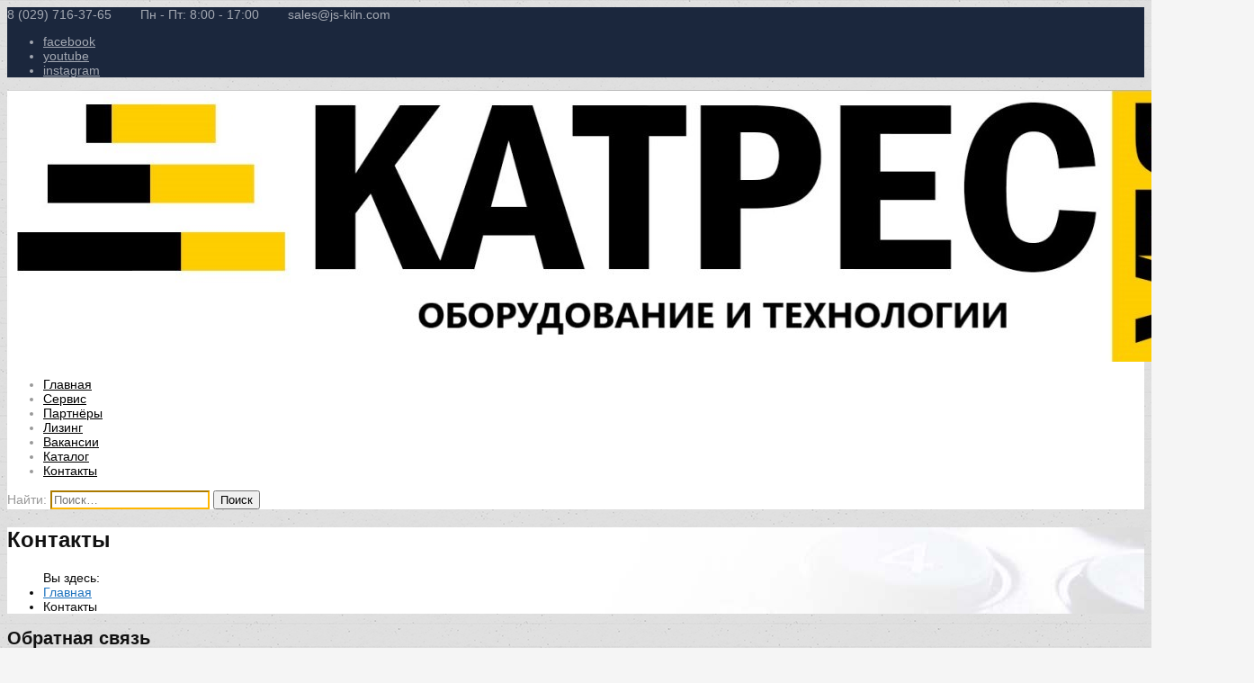

--- FILE ---
content_type: text/html; charset=UTF-8
request_url: http://js-kiln.com/contact/
body_size: 23555
content:
<!DOCTYPE html>
<html lang="ru-RU">
<head>
	<meta name="yandex-verification" content="eac38089272f9411" />
	<meta charset="UTF-8">
	<meta name="viewport" content="width=device-width, initial-scale=1">
	<link rel="profile" href="http://gmpg.org/xfn/11">
	<link rel="pingback" href="http://js-kiln.com/xmlrpc.php">
	<link rel="shortcut icon" href="http://js-kiln.com/wp-content/uploads/2025/10/Logo.png">
	<link rel="apple-touch-icon" href=""/>
	<meta name='robots' content='max-image-preview:large' />

	<!-- This site is optimized with the Yoast SEO Premium plugin v15.0 - https://yoast.com/wordpress/plugins/seo/ -->
	<title>Контакты | ООО КАТРЕСБЕЛ</title>
	<meta name="description" content="Контактная информация, форма обратной связи с компанией ООО &quot;КАТРЕСБЕЛ&quot;." />
	<meta name="robots" content="index, follow, max-snippet:-1, max-image-preview:large, max-video-preview:-1" />
	<link rel="canonical" href="https://js-kiln.com/contact/" />
	<meta property="og:locale" content="ru_RU" />
	<meta property="og:type" content="article" />
	<meta property="og:title" content="Контакты | ООО КАТРЕСБЕЛ" />
	<meta property="og:description" content="Контактная информация, форма обратной связи с компанией ООО &quot;КАТРЕСБЕЛ&quot;." />
	<meta property="og:url" content="https://js-kiln.com/contact/" />
	<meta property="og:site_name" content="ООО КАТРЕСБЕЛ" />
	<meta property="article:publisher" content="https://www.facebook.com/js.kiln" />
	<meta property="article:modified_time" content="2025-11-20T11:15:32+00:00" />
	<meta name="twitter:card" content="summary" />
	<script type="application/ld+json" class="yoast-schema-graph">{"@context":"https://schema.org","@graph":[{"@type":"Organization","@id":"http://js-kiln.com/#organization","name":"\"\u0419\u0438\u0440\u043a\u0430 \u0421\u0435\u0440\u0432\u0438\u0441\", \u041e\u0414\u041e","url":"http://js-kiln.com/","sameAs":["https://www.facebook.com/js.kiln","https://www.youtube.com/channel/UCDX6Qx-tgXcYareF9ETnvSg"],"logo":{"@type":"ImageObject","@id":"http://js-kiln.com/#logo","inLanguage":"ru-RU","url":"http://js-kiln.com/wp-content/uploads/2018/12/logo3.png","width":110,"height":110,"caption":"\"\u0419\u0438\u0440\u043a\u0430 \u0421\u0435\u0440\u0432\u0438\u0441\", \u041e\u0414\u041e"},"image":{"@id":"http://js-kiln.com/#logo"}},{"@type":"WebSite","@id":"http://js-kiln.com/#website","url":"http://js-kiln.com/","name":"\u041e\u041e\u041e \u041a\u0410\u0422\u0420\u0415\u0421\u0411\u0415\u041b","description":"\u041f\u0440\u043e\u043c\u044b\u0448\u043b\u0435\u043d\u043d\u044b\u0435 \u0442\u0435\u0445\u043d\u043e\u043b\u043e\u0433\u0438\u0438 \u044d\u0444\u0444\u0435\u043a\u0442\u0438\u0432\u043d\u043e\u0433\u043e \u043f\u0440\u043e\u0438\u0437\u0432\u043e\u0434\u0441\u0442\u0432\u0430","publisher":{"@id":"http://js-kiln.com/#organization"},"potentialAction":[{"@type":"SearchAction","target":"http://js-kiln.com/?s={search_term_string}","query-input":"required name=search_term_string"}],"inLanguage":"ru-RU"},{"@type":"WebPage","@id":"https://js-kiln.com/contact/#webpage","url":"https://js-kiln.com/contact/","name":"\u041a\u043e\u043d\u0442\u0430\u043a\u0442\u044b | \u041e\u041e\u041e \u041a\u0410\u0422\u0420\u0415\u0421\u0411\u0415\u041b","isPartOf":{"@id":"http://js-kiln.com/#website"},"datePublished":"2015-03-02T04:39:13+00:00","dateModified":"2025-11-20T11:15:32+00:00","description":"\u041a\u043e\u043d\u0442\u0430\u043a\u0442\u043d\u0430\u044f \u0438\u043d\u0444\u043e\u0440\u043c\u0430\u0446\u0438\u044f, \u0444\u043e\u0440\u043c\u0430 \u043e\u0431\u0440\u0430\u0442\u043d\u043e\u0439 \u0441\u0432\u044f\u0437\u0438 \u0441 \u043a\u043e\u043c\u043f\u0430\u043d\u0438\u0435\u0439 \u041e\u041e\u041e \"\u041a\u0410\u0422\u0420\u0415\u0421\u0411\u0415\u041b\".","breadcrumb":{"@id":"https://js-kiln.com/contact/#breadcrumb"},"inLanguage":"ru-RU","potentialAction":[{"@type":"ReadAction","target":["https://js-kiln.com/contact/"]}]},{"@type":"BreadcrumbList","@id":"https://js-kiln.com/contact/#breadcrumb","itemListElement":[{"@type":"ListItem","position":1,"item":{"@type":"WebPage","@id":"https://js-kiln.com/","url":"https://js-kiln.com/","name":"\u0413\u043b\u0430\u0432\u043d\u0430\u044f"}},{"@type":"ListItem","position":2,"item":{"@type":"WebPage","@id":"https://js-kiln.com/contact/","url":"https://js-kiln.com/contact/","name":"\u041a\u043e\u043d\u0442\u0430\u043a\u0442\u044b"}}]}]}</script>
	<!-- / Yoast SEO Premium plugin. -->


<link rel='dns-prefetch' href='//static.addtoany.com' />
<link rel='dns-prefetch' href='//fonts.googleapis.com' />
<link rel="alternate" type="application/rss+xml" title="ООО КАТРЕСБЕЛ &raquo; Лента" href="http://js-kiln.com/feed/" />
<link rel="alternate" type="application/rss+xml" title="ООО КАТРЕСБЕЛ &raquo; Лента комментариев" href="http://js-kiln.com/comments/feed/" />
<link rel="alternate" title="oEmbed (JSON)" type="application/json+oembed" href="http://js-kiln.com/wp-json/oembed/1.0/embed?url=http%3A%2F%2Fjs-kiln.com%2Fcontact%2F" />
<link rel="alternate" title="oEmbed (XML)" type="text/xml+oembed" href="http://js-kiln.com/wp-json/oembed/1.0/embed?url=http%3A%2F%2Fjs-kiln.com%2Fcontact%2F&#038;format=xml" />
<style id='wp-img-auto-sizes-contain-inline-css' type='text/css'>
img:is([sizes=auto i],[sizes^="auto," i]){contain-intrinsic-size:3000px 1500px}
/*# sourceURL=wp-img-auto-sizes-contain-inline-css */
</style>
<link rel='stylesheet' id='font-awesome-css' href='http://js-kiln.com/wp-content/plugins/brands-for-woocommerce/berocket/assets/css/font-awesome.min.css?ver=be42329038fa250d38b46b05683e0083' type='text/css' media='all' />
<link rel='stylesheet' id='berocket_product_brand_style-css' href='http://js-kiln.com/wp-content/plugins/brands-for-woocommerce/css/frontend.css?ver=3.8.6.4' type='text/css' media='all' />
<link rel='stylesheet' id='vc_extensions_cqbundle_adminicon-css' href='http://js-kiln.com/wp-content/plugins/vcextensionsbundle361/css/admin_icon.css?ver=be42329038fa250d38b46b05683e0083' type='text/css' media='all' />
<style id='wp-emoji-styles-inline-css' type='text/css'>

	img.wp-smiley, img.emoji {
		display: inline !important;
		border: none !important;
		box-shadow: none !important;
		height: 1em !important;
		width: 1em !important;
		margin: 0 0.07em !important;
		vertical-align: -0.1em !important;
		background: none !important;
		padding: 0 !important;
	}
/*# sourceURL=wp-emoji-styles-inline-css */
</style>
<link rel='stylesheet' id='wp-block-library-css' href='http://js-kiln.com/wp-includes/css/dist/block-library/style.min.css?ver=be42329038fa250d38b46b05683e0083' type='text/css' media='all' />
<link rel='stylesheet' id='wc-blocks-style-css' href='http://js-kiln.com/wp-content/plugins/woocommerce/assets/client/blocks/wc-blocks.css?ver=wc-10.4.3' type='text/css' media='all' />
<style id='global-styles-inline-css' type='text/css'>
:root{--wp--preset--aspect-ratio--square: 1;--wp--preset--aspect-ratio--4-3: 4/3;--wp--preset--aspect-ratio--3-4: 3/4;--wp--preset--aspect-ratio--3-2: 3/2;--wp--preset--aspect-ratio--2-3: 2/3;--wp--preset--aspect-ratio--16-9: 16/9;--wp--preset--aspect-ratio--9-16: 9/16;--wp--preset--color--black: #000000;--wp--preset--color--cyan-bluish-gray: #abb8c3;--wp--preset--color--white: #ffffff;--wp--preset--color--pale-pink: #f78da7;--wp--preset--color--vivid-red: #cf2e2e;--wp--preset--color--luminous-vivid-orange: #ff6900;--wp--preset--color--luminous-vivid-amber: #fcb900;--wp--preset--color--light-green-cyan: #7bdcb5;--wp--preset--color--vivid-green-cyan: #00d084;--wp--preset--color--pale-cyan-blue: #8ed1fc;--wp--preset--color--vivid-cyan-blue: #0693e3;--wp--preset--color--vivid-purple: #9b51e0;--wp--preset--gradient--vivid-cyan-blue-to-vivid-purple: linear-gradient(135deg,rgb(6,147,227) 0%,rgb(155,81,224) 100%);--wp--preset--gradient--light-green-cyan-to-vivid-green-cyan: linear-gradient(135deg,rgb(122,220,180) 0%,rgb(0,208,130) 100%);--wp--preset--gradient--luminous-vivid-amber-to-luminous-vivid-orange: linear-gradient(135deg,rgb(252,185,0) 0%,rgb(255,105,0) 100%);--wp--preset--gradient--luminous-vivid-orange-to-vivid-red: linear-gradient(135deg,rgb(255,105,0) 0%,rgb(207,46,46) 100%);--wp--preset--gradient--very-light-gray-to-cyan-bluish-gray: linear-gradient(135deg,rgb(238,238,238) 0%,rgb(169,184,195) 100%);--wp--preset--gradient--cool-to-warm-spectrum: linear-gradient(135deg,rgb(74,234,220) 0%,rgb(151,120,209) 20%,rgb(207,42,186) 40%,rgb(238,44,130) 60%,rgb(251,105,98) 80%,rgb(254,248,76) 100%);--wp--preset--gradient--blush-light-purple: linear-gradient(135deg,rgb(255,206,236) 0%,rgb(152,150,240) 100%);--wp--preset--gradient--blush-bordeaux: linear-gradient(135deg,rgb(254,205,165) 0%,rgb(254,45,45) 50%,rgb(107,0,62) 100%);--wp--preset--gradient--luminous-dusk: linear-gradient(135deg,rgb(255,203,112) 0%,rgb(199,81,192) 50%,rgb(65,88,208) 100%);--wp--preset--gradient--pale-ocean: linear-gradient(135deg,rgb(255,245,203) 0%,rgb(182,227,212) 50%,rgb(51,167,181) 100%);--wp--preset--gradient--electric-grass: linear-gradient(135deg,rgb(202,248,128) 0%,rgb(113,206,126) 100%);--wp--preset--gradient--midnight: linear-gradient(135deg,rgb(2,3,129) 0%,rgb(40,116,252) 100%);--wp--preset--font-size--small: 13px;--wp--preset--font-size--medium: 20px;--wp--preset--font-size--large: 36px;--wp--preset--font-size--x-large: 42px;--wp--preset--spacing--20: 0.44rem;--wp--preset--spacing--30: 0.67rem;--wp--preset--spacing--40: 1rem;--wp--preset--spacing--50: 1.5rem;--wp--preset--spacing--60: 2.25rem;--wp--preset--spacing--70: 3.38rem;--wp--preset--spacing--80: 5.06rem;--wp--preset--shadow--natural: 6px 6px 9px rgba(0, 0, 0, 0.2);--wp--preset--shadow--deep: 12px 12px 50px rgba(0, 0, 0, 0.4);--wp--preset--shadow--sharp: 6px 6px 0px rgba(0, 0, 0, 0.2);--wp--preset--shadow--outlined: 6px 6px 0px -3px rgb(255, 255, 255), 6px 6px rgb(0, 0, 0);--wp--preset--shadow--crisp: 6px 6px 0px rgb(0, 0, 0);}:where(.is-layout-flex){gap: 0.5em;}:where(.is-layout-grid){gap: 0.5em;}body .is-layout-flex{display: flex;}.is-layout-flex{flex-wrap: wrap;align-items: center;}.is-layout-flex > :is(*, div){margin: 0;}body .is-layout-grid{display: grid;}.is-layout-grid > :is(*, div){margin: 0;}:where(.wp-block-columns.is-layout-flex){gap: 2em;}:where(.wp-block-columns.is-layout-grid){gap: 2em;}:where(.wp-block-post-template.is-layout-flex){gap: 1.25em;}:where(.wp-block-post-template.is-layout-grid){gap: 1.25em;}.has-black-color{color: var(--wp--preset--color--black) !important;}.has-cyan-bluish-gray-color{color: var(--wp--preset--color--cyan-bluish-gray) !important;}.has-white-color{color: var(--wp--preset--color--white) !important;}.has-pale-pink-color{color: var(--wp--preset--color--pale-pink) !important;}.has-vivid-red-color{color: var(--wp--preset--color--vivid-red) !important;}.has-luminous-vivid-orange-color{color: var(--wp--preset--color--luminous-vivid-orange) !important;}.has-luminous-vivid-amber-color{color: var(--wp--preset--color--luminous-vivid-amber) !important;}.has-light-green-cyan-color{color: var(--wp--preset--color--light-green-cyan) !important;}.has-vivid-green-cyan-color{color: var(--wp--preset--color--vivid-green-cyan) !important;}.has-pale-cyan-blue-color{color: var(--wp--preset--color--pale-cyan-blue) !important;}.has-vivid-cyan-blue-color{color: var(--wp--preset--color--vivid-cyan-blue) !important;}.has-vivid-purple-color{color: var(--wp--preset--color--vivid-purple) !important;}.has-black-background-color{background-color: var(--wp--preset--color--black) !important;}.has-cyan-bluish-gray-background-color{background-color: var(--wp--preset--color--cyan-bluish-gray) !important;}.has-white-background-color{background-color: var(--wp--preset--color--white) !important;}.has-pale-pink-background-color{background-color: var(--wp--preset--color--pale-pink) !important;}.has-vivid-red-background-color{background-color: var(--wp--preset--color--vivid-red) !important;}.has-luminous-vivid-orange-background-color{background-color: var(--wp--preset--color--luminous-vivid-orange) !important;}.has-luminous-vivid-amber-background-color{background-color: var(--wp--preset--color--luminous-vivid-amber) !important;}.has-light-green-cyan-background-color{background-color: var(--wp--preset--color--light-green-cyan) !important;}.has-vivid-green-cyan-background-color{background-color: var(--wp--preset--color--vivid-green-cyan) !important;}.has-pale-cyan-blue-background-color{background-color: var(--wp--preset--color--pale-cyan-blue) !important;}.has-vivid-cyan-blue-background-color{background-color: var(--wp--preset--color--vivid-cyan-blue) !important;}.has-vivid-purple-background-color{background-color: var(--wp--preset--color--vivid-purple) !important;}.has-black-border-color{border-color: var(--wp--preset--color--black) !important;}.has-cyan-bluish-gray-border-color{border-color: var(--wp--preset--color--cyan-bluish-gray) !important;}.has-white-border-color{border-color: var(--wp--preset--color--white) !important;}.has-pale-pink-border-color{border-color: var(--wp--preset--color--pale-pink) !important;}.has-vivid-red-border-color{border-color: var(--wp--preset--color--vivid-red) !important;}.has-luminous-vivid-orange-border-color{border-color: var(--wp--preset--color--luminous-vivid-orange) !important;}.has-luminous-vivid-amber-border-color{border-color: var(--wp--preset--color--luminous-vivid-amber) !important;}.has-light-green-cyan-border-color{border-color: var(--wp--preset--color--light-green-cyan) !important;}.has-vivid-green-cyan-border-color{border-color: var(--wp--preset--color--vivid-green-cyan) !important;}.has-pale-cyan-blue-border-color{border-color: var(--wp--preset--color--pale-cyan-blue) !important;}.has-vivid-cyan-blue-border-color{border-color: var(--wp--preset--color--vivid-cyan-blue) !important;}.has-vivid-purple-border-color{border-color: var(--wp--preset--color--vivid-purple) !important;}.has-vivid-cyan-blue-to-vivid-purple-gradient-background{background: var(--wp--preset--gradient--vivid-cyan-blue-to-vivid-purple) !important;}.has-light-green-cyan-to-vivid-green-cyan-gradient-background{background: var(--wp--preset--gradient--light-green-cyan-to-vivid-green-cyan) !important;}.has-luminous-vivid-amber-to-luminous-vivid-orange-gradient-background{background: var(--wp--preset--gradient--luminous-vivid-amber-to-luminous-vivid-orange) !important;}.has-luminous-vivid-orange-to-vivid-red-gradient-background{background: var(--wp--preset--gradient--luminous-vivid-orange-to-vivid-red) !important;}.has-very-light-gray-to-cyan-bluish-gray-gradient-background{background: var(--wp--preset--gradient--very-light-gray-to-cyan-bluish-gray) !important;}.has-cool-to-warm-spectrum-gradient-background{background: var(--wp--preset--gradient--cool-to-warm-spectrum) !important;}.has-blush-light-purple-gradient-background{background: var(--wp--preset--gradient--blush-light-purple) !important;}.has-blush-bordeaux-gradient-background{background: var(--wp--preset--gradient--blush-bordeaux) !important;}.has-luminous-dusk-gradient-background{background: var(--wp--preset--gradient--luminous-dusk) !important;}.has-pale-ocean-gradient-background{background: var(--wp--preset--gradient--pale-ocean) !important;}.has-electric-grass-gradient-background{background: var(--wp--preset--gradient--electric-grass) !important;}.has-midnight-gradient-background{background: var(--wp--preset--gradient--midnight) !important;}.has-small-font-size{font-size: var(--wp--preset--font-size--small) !important;}.has-medium-font-size{font-size: var(--wp--preset--font-size--medium) !important;}.has-large-font-size{font-size: var(--wp--preset--font-size--large) !important;}.has-x-large-font-size{font-size: var(--wp--preset--font-size--x-large) !important;}
/*# sourceURL=global-styles-inline-css */
</style>

<style id='classic-theme-styles-inline-css' type='text/css'>
/*! This file is auto-generated */
.wp-block-button__link{color:#fff;background-color:#32373c;border-radius:9999px;box-shadow:none;text-decoration:none;padding:calc(.667em + 2px) calc(1.333em + 2px);font-size:1.125em}.wp-block-file__button{background:#32373c;color:#fff;text-decoration:none}
/*# sourceURL=/wp-includes/css/classic-themes.min.css */
</style>
<link rel='stylesheet' id='contact-form-7-css' href='http://js-kiln.com/wp-content/plugins/contact-form-7/includes/css/styles.css?ver=6.1.4' type='text/css' media='all' />
<link rel='stylesheet' id='essential-grid-plugin-settings-css' href='http://js-kiln.com/wp-content/plugins/essential-grid/public/assets/css/settings.css?ver=3.0.3' type='text/css' media='all' />
<link rel='stylesheet' id='tp-fontello-css' href='http://js-kiln.com/wp-content/plugins/essential-grid/public/assets/font/fontello/css/fontello.css?ver=3.0.3' type='text/css' media='all' />
<link rel='stylesheet' id='master-popups-css' href='http://js-kiln.com/wp-content/plugins/master-popups/assets/public/css/master-popups.min.css?ver=3.5.2' type='text/css' media='all' />
<link rel='stylesheet' id='mpp-font-awesome-css' href='http://js-kiln.com/wp-content/plugins/master-popups/assets/public/css/font-awesome.css?ver=3.5.2' type='text/css' media='all' />
<link rel='stylesheet' id='related_products_style-css' href='http://js-kiln.com/wp-content/plugins/related-products-manager-woocommerce/includes/css/related-products.css?ver=1.0' type='text/css' media='all' />
<link rel='stylesheet' id='rs-plugin-settings-css' href='http://js-kiln.com/wp-content/plugins/revslider/public/assets/css/rs6.css?ver=6.2.22' type='text/css' media='all' />
<style id='rs-plugin-settings-inline-css' type='text/css'>
#rs-demo-id {}
/*# sourceURL=rs-plugin-settings-inline-css */
</style>
<link rel='stylesheet' id='trwca-style-css' href='http://js-kiln.com/wp-content/plugins/woocommerce-category-accordion/assets/css/trwca-style.min.css?ver=1.0' type='text/css' media='all' />
<link rel='stylesheet' id='icon-font-css' href='http://js-kiln.com/wp-content/plugins/woocommerce-category-accordion/assets/css/font-awesome.min.css?ver=1.0' type='text/css' media='all' />
<link rel='stylesheet' id='pdc-layout-styles-css' href='http://js-kiln.com/wp-content/plugins/woocommerce-product-details-customiser/assets/css/layout.css?ver=be42329038fa250d38b46b05683e0083' type='text/css' media='only screen and (min-width: 768px)' />
<link rel='stylesheet' id='woocommerce-layout-css' href='http://js-kiln.com/wp-content/plugins/woocommerce/assets/css/woocommerce-layout.css?ver=10.4.3' type='text/css' media='all' />
<link rel='stylesheet' id='woocommerce-smallscreen-css' href='http://js-kiln.com/wp-content/plugins/woocommerce/assets/css/woocommerce-smallscreen.css?ver=10.4.3' type='text/css' media='only screen and (max-width: 768px)' />
<link rel='stylesheet' id='woocommerce-general-css' href='http://js-kiln.com/wp-content/plugins/woocommerce/assets/css/woocommerce.css?ver=10.4.3' type='text/css' media='all' />
<style id='woocommerce-inline-inline-css' type='text/css'>
.woocommerce form .form-row .required { visibility: visible; }
/*# sourceURL=woocommerce-inline-inline-css */
</style>
<link rel='stylesheet' id='wp-job-manager-job-listings-css' href='http://js-kiln.com/wp-content/plugins/wp-job-manager/assets/dist/css/job-listings.css?ver=598383a28ac5f9f156e4' type='text/css' media='all' />
<link rel='stylesheet' id='thememove-style-css' href='http://js-kiln.com/wp-content/themes/structure/style.css?ver=be42329038fa250d38b46b05683e0083' type='text/css' media='all' />
<link rel='stylesheet' id='thememove-main-css' href='http://js-kiln.com/wp-content/themes/structure/css/main-style.css?ver=be42329038fa250d38b46b05683e0083' type='text/css' media='all' />
<style id='thememove-main-inline-css' type='text/css'>
body,input, select, textarea, p{font-family:sans-serif;}body,[class*="col-"],.footer .menu li{font-size:14px;}h1{font-family:sans-serif;font-size:32px;}h2{font-size:24px;}h3{font-size:18px;}h4{font-size:16px;}h5{font-size:15px;}h6{font-size:12px;}body.scheme{color:#0a0a0a;}.scheme .header{background-color:#ffffff;color:#999999;}.scheme .top-area{background-color:#1b273d;color:#A3A8B2;}.scheme .top-area a{color:#A3A8B2;}.scheme .top-area a:hover{color:#ffb600;}.search-box i{color:#999999;}.mini-cart .mini-cart__button .mini-cart-icon{color:#999999;}.mini-cart .mini-cart__button .mini-cart-icon:after{color:#ffffff;background-color:#ffb600;}.navigation,.header-preset-05 .nav{background-color:#ffffff;}.scheme .footer{background-color:#1b273d;color:#c6c6c6;}.scheme .footer .widget-title{color:#ffffff;}.scheme .footer a{color:#c6c6c6;}.scheme .footer a:hover{color:#ffb600;}.scheme .copyright{background-color:#ffb600;color:#ffffff;}.scheme .copyright a{color:#ffffff;}.scheme .copyright a:hover{color:#111111;}
/*# sourceURL=thememove-main-inline-css */
</style>
<link rel='stylesheet' id='vc_google_fonts_playfair_displayregularitalic700700italic900900italic-css-css' href='//fonts.googleapis.com/css?family=Playfair+Display%3Aregular%2Citalic%2C700%2C700italic%2C900%2C900italic&#038;ver=be42329038fa250d38b46b05683e0083' type='text/css' media='all' />
<link rel='stylesheet' id='jquery.menu-css-css' href='http://js-kiln.com/wp-content/themes/structure/js/jQuery.mmenu/css/jquery.mmenu.all.css?ver=be42329038fa250d38b46b05683e0083' type='text/css' media='all' />
<link rel='stylesheet' id='js_composer_front-css' href='http://js-kiln.com/wp-content/plugins/js_composer/assets/css/js_composer.min.css?ver=5.5.2' type='text/css' media='all' />
<link rel='stylesheet' id='addtoany-css' href='http://js-kiln.com/wp-content/plugins/add-to-any/addtoany.min.css?ver=1.16' type='text/css' media='all' />
<style id='addtoany-inline-css' type='text/css'>
@media screen and (max-width:400px){
.a2a_floating_style.a2a_vertical_style{display:none;}
}
/*# sourceURL=addtoany-inline-css */
</style>
<link rel='stylesheet' id='jquery.lightbox.min.css-css' href='http://js-kiln.com/wp-content/plugins/wp-jquery-lightbox/lightboxes/wp-jquery-lightbox/styles/lightbox.min.ru_RU.css?ver=2.3.4' type='text/css' media='all' />
<link rel='stylesheet' id='jqlb-overrides-css' href='http://js-kiln.com/wp-content/plugins/wp-jquery-lightbox/lightboxes/wp-jquery-lightbox/styles/overrides.css?ver=2.3.4' type='text/css' media='all' />
<style id='jqlb-overrides-inline-css' type='text/css'>

			#outerImageContainer {
				box-shadow: 0 0 4px 2px rgba(0,0,0,.2);
			}
			#imageContainer{
				padding: 6px;
			}
			#imageDataContainer {
				box-shadow: 0 -4px 0 0 #fff, 0 0 4px 2px rgba(0,0,0,.1);
				z-index: auto;
			}
			#prevArrow,
			#nextArrow{
				background-color: rgba(255,255,255,.7;
				color: #000000;
			}
/*# sourceURL=jqlb-overrides-inline-css */
</style>
<script type="text/javascript" src="http://js-kiln.com/wp-includes/js/jquery/jquery.min.js?ver=3.7.1" id="jquery-core-js"></script>
<script type="text/javascript" src="http://js-kiln.com/wp-includes/js/jquery/jquery-migrate.min.js?ver=3.4.1" id="jquery-migrate-js"></script>
<script type="text/javascript" id="addtoany-core-js-before">
/* <![CDATA[ */
window.a2a_config=window.a2a_config||{};a2a_config.callbacks=[];a2a_config.overlays=[];a2a_config.templates={};a2a_localize = {
	Share: "Отправить",
	Save: "Сохранить",
	Subscribe: "Подписаться",
	Email: "E-mail",
	Bookmark: "В закладки!",
	ShowAll: "Показать все",
	ShowLess: "Показать остальное",
	FindServices: "Найти сервис(ы)",
	FindAnyServiceToAddTo: "Найти сервис и добавить",
	PoweredBy: "Работает на",
	ShareViaEmail: "Поделиться по электронной почте",
	SubscribeViaEmail: "Подписаться по электронной почте",
	BookmarkInYourBrowser: "Добавить в закладки",
	BookmarkInstructions: "Нажмите Ctrl+D или \u2318+D, чтобы добавить страницу в закладки",
	AddToYourFavorites: "Добавить в Избранное",
	SendFromWebOrProgram: "Отправлять с любого email-адреса или email-программы",
	EmailProgram: "Почтовая программа",
	More: "Подробнее&#8230;",
	ThanksForSharing: "Спасибо, что поделились!",
	ThanksForFollowing: "Спасибо за подписку!"
};

a2a_config.icon_color="#1b273d";

//# sourceURL=addtoany-core-js-before
/* ]]> */
</script>
<script type="text/javascript" defer src="https://static.addtoany.com/menu/page.js" id="addtoany-core-js"></script>
<script type="text/javascript" defer src="http://js-kiln.com/wp-content/plugins/add-to-any/addtoany.min.js?ver=1.1" id="addtoany-jquery-js"></script>
<script type="text/javascript" id="master-popups-main-js-extra">
/* <![CDATA[ */
var MPP_PUBLIC_JS = {"version":"3.5.2","ajax_url":"http://js-kiln.com/wp-admin/admin-ajax.php","ajax_nonce":"27effb1eb6","plugin_url":"http://js-kiln.com/wp-content/plugins/master-popups/","is_admin":"","debug_mode":"off","debug_ip":"","integrated_services":[],"popups_z_index":"99999999","sticky_z_index":"100000005","enable_enqueue_popups":"on","strings":{"back_to_form":"Back to form","close_popup":"Close","validation":{"general":"This field is required","email":"Invalid email address","checkbox":"This field is required, please check","dropdown":"This field is required. Please select an option","min_length":"Min length:"}}};
//# sourceURL=master-popups-main-js-extra
/* ]]> */
</script>
<script type="text/javascript" src="http://js-kiln.com/wp-content/plugins/master-popups/assets/public/js/master-popups.min.js?ver=3.5.2" id="master-popups-main-js"></script>
<script type="text/javascript" src="http://js-kiln.com/wp-content/plugins/master-popups/assets/public/js/master-popups-libs.min.js?ver=3.5.2" id="master-popups-libs-js"></script>
<script type="text/javascript" src="http://js-kiln.com/wp-content/plugins/revslider/public/assets/js/rbtools.min.js?ver=6.2.22" id="tp-tools-js"></script>
<script type="text/javascript" src="http://js-kiln.com/wp-content/plugins/revslider/public/assets/js/rs6.min.js?ver=6.2.22" id="revmin-js"></script>
<script type="text/javascript" src="http://js-kiln.com/wp-content/plugins/woocommerce-category-accordion/assets/js/trwca-script.min.js?ver=1.0" id="trwca_script-js"></script>
<script type="text/javascript" src="http://js-kiln.com/wp-content/plugins/woocommerce/assets/js/jquery-blockui/jquery.blockUI.min.js?ver=2.7.0-wc.10.4.3" id="wc-jquery-blockui-js" data-wp-strategy="defer"></script>
<script type="text/javascript" id="wc-add-to-cart-js-extra">
/* <![CDATA[ */
var wc_add_to_cart_params = {"ajax_url":"/wp-admin/admin-ajax.php","wc_ajax_url":"/?wc-ajax=%%endpoint%%","i18n_view_cart":"\u041f\u0440\u043e\u0441\u043c\u043e\u0442\u0440 \u043a\u043e\u0440\u0437\u0438\u043d\u044b","cart_url":"http://js-kiln.com","is_cart":"","cart_redirect_after_add":"no"};
//# sourceURL=wc-add-to-cart-js-extra
/* ]]> */
</script>
<script type="text/javascript" src="http://js-kiln.com/wp-content/plugins/woocommerce/assets/js/frontend/add-to-cart.min.js?ver=10.4.3" id="wc-add-to-cart-js" data-wp-strategy="defer"></script>
<script type="text/javascript" src="http://js-kiln.com/wp-content/plugins/woocommerce/assets/js/js-cookie/js.cookie.min.js?ver=2.1.4-wc.10.4.3" id="wc-js-cookie-js" defer="defer" data-wp-strategy="defer"></script>
<script type="text/javascript" id="woocommerce-js-extra">
/* <![CDATA[ */
var woocommerce_params = {"ajax_url":"/wp-admin/admin-ajax.php","wc_ajax_url":"/?wc-ajax=%%endpoint%%","i18n_password_show":"\u041f\u043e\u043a\u0430\u0437\u0430\u0442\u044c \u043f\u0430\u0440\u043e\u043b\u044c","i18n_password_hide":"\u0421\u043a\u0440\u044b\u0442\u044c \u043f\u0430\u0440\u043e\u043b\u044c"};
//# sourceURL=woocommerce-js-extra
/* ]]> */
</script>
<script type="text/javascript" src="http://js-kiln.com/wp-content/plugins/woocommerce/assets/js/frontend/woocommerce.min.js?ver=10.4.3" id="woocommerce-js" defer="defer" data-wp-strategy="defer"></script>
<script type="text/javascript" src="http://js-kiln.com/wp-content/plugins/js_composer/assets/js/vendors/woocommerce-add-to-cart.js?ver=5.5.2" id="vc_woocommerce-add-to-cart-js-js"></script>
<script type="text/javascript" src="http://js-kiln.com/wp-content/themes/structure/js/owl.carousel.min.js?ver=be42329038fa250d38b46b05683e0083" id="thememove-js-owl-carousel-js"></script>
<script type="text/javascript" src="http://js-kiln.com/wp-content/themes/structure/js/smoothscroll.js?ver=be42329038fa250d38b46b05683e0083" id="thememove-js-smooth-scroll-js"></script>
<script type="text/javascript" src="http://js-kiln.com/wp-content/themes/structure/js/jQuery.headroom.min.js?ver=be42329038fa250d38b46b05683e0083" id="head-room-jquery-js"></script>
<script type="text/javascript" src="http://js-kiln.com/wp-content/themes/structure/js/headroom.min.js?ver=be42329038fa250d38b46b05683e0083" id="head-room-js"></script>
<script type="text/javascript" src="http://js-kiln.com/wp-content/themes/structure/js/jquery.magnific-popup.min.js?ver=be42329038fa250d38b46b05683e0083" id="magnific-js"></script>
<script type="text/javascript" src="http://js-kiln.com/wp-content/themes/structure/js/jquery.counterup.min.js?ver=be42329038fa250d38b46b05683e0083" id="counterup-js"></script>
<link rel="https://api.w.org/" href="http://js-kiln.com/wp-json/" /><link rel="alternate" title="JSON" type="application/json" href="http://js-kiln.com/wp-json/wp/v2/pages/67" /><link rel="EditURI" type="application/rsd+xml" title="RSD" href="http://js-kiln.com/xmlrpc.php?rsd" />

<link rel='shortlink' href='http://js-kiln.com/?p=67' />
<meta name="generator" content="Redux 4.5.9" />	<style type="text/css">
		.people .social .menu li a:hover,
		.listing li i,
		.error404 h2,
		.woocommerce .star-rating span:before,
		.woocommerce ul.products li.product h3:hover,
		.scheme .header-right i,
		.pagination span,
		.woocommerce ul.products li.product .price,
		.woocommerce div.product p.price,
		.woocommerce div.product span.price,
		.scheme .testimonial__author,
		.scheme .navigation a:before,
		.scheme .navigation a:after,
		.scheme .structure .esg-filter-wrapper .esg-filterbutton.selected,
		.scheme .structure .esg-filter-wrapper .esg-filterbutton:hover,
		.scheme .has-bg span, .scheme .footer .menu li:hover:before,
		.scheme .testimonials-list .author span:first-child,
		.scheme .introducing li:before,
		.scheme .contact-info i,
		.scheme .consulting-2 .info h3 + h3,
		.scheme .listing li i {
			color: #ffb600;
		}

		.contact-page .call-us .wpb_text_column:last-child,
		.wpcf7 input[type="submit"],
		.faq-classic .vc_custom_heading:before,
		.faq-classic .wpb_text_column:before,
		.scheme .download2:hover,
		.single-project.tm_project_details_layout3 .gallery--layout3 .owl-dots,
		.images-carousel-2 .vc_images_carousel .vc_carousel-indicators,
		.scheme .scrollup,
		.scheme.single-project .gallery a:after,
		.woocommerce #payment #place_order,
		.woocommerce-page #payment #place_order,
		.woocommerce #respond input#submit:hover,
		.woocommerce a.button:hover,
		.woocommerce button.button:hover,
		.woocommerce input.button:hover,
		.woocommerce span.onsale,
		.woocommerce button.button.alt,
		.scheme .intro,
		.scheme .wpb_accordion_wrapper .ui-state-active .ui-icon:before,
		.scheme .clients .owl-nav div:hover:before,
		.scheme .owl-controls .owl-dot.active,
		.scheme .eg-howardtaft-container,
		.scheme .structure .esg-navigationbutton,
		.scheme .heading-title-2:before,
		.scheme .heading-title:before,
		.scheme .comments-title:after,
		.scheme .comment-reply-title:after,
		.scheme .widget-title:after,
		.scheme input[type="submit"]:hover,
		.navigation .sub-menu li a:hover,
		.navigation .children li a:hover,
		.scheme .sidebar .widget .menu li:hover,
		.scheme .wpb_widgetised_column .widget .menu li:hover a,
		.scheme .sidebar .widget .menu li.current-menu-item,
		.scheme .wpb_widgetised_column .widget .menu li.current-menu-item a,
		.scheme .features .wpb_wrapper p:first-child:after,
		.scheme .recent-posts__thumb:after,
		.woocommerce a.button.alt,
		.scheme .sidebar .widget .menu li a:hover,
		.scheme .sidebar .widget .menu li.current-menu-item a,
		.woocommerce a.button:hover,
		.scheme .widget_product_search input[type="submit"],
		.scheme .related.products h2:after,
		.scheme a.read-more:hover,
		.scheme .tagcloud a:hover,
		.scheme .widget_shopping_cart_content .buttons a.button,
		.scheme .heading-title-3:before,
		.scheme .counting .heading:before,
		.scheme .price-active,
		.dates,
		.tp-caption.home-slider-button, .home-slider-button a:hover,
		.single_job_listing .application .application_button:hover,
		.scheme .counting .heading:before {
			background-color: #ffb600;
		}

		.scheme .clients .owl-item div:hover,
		.scheme .header-right i,
		.scheme .owl-controls .owl-dot.active,
		.scheme .download:hover,
		.woocommerce a.button:hover,
		.scheme a.read-more:hover,
		.scheme .search-box input[type=search],
		.scheme .sidebar .widget-title,
		.scheme .wpb_widgetised_column .widget-title,
		.structure .esg-filter-wrapper .esg-filterbutton.selected,
		.single_job_listing .application .application_button:hover,
		.scheme .our-partners img:hover {
			border-color: #ffb600;
		}

		
		.price-table .vc_btn3.vc_general {
			border-color: #ffb600 !important;
			color: #ffb600 !important;
		}

		.scheme .price-table .vc_btn3.vc_btn3-color-grey.vc_btn3-style-outline:hover {
			background-color: #ffb600 !important;
			border-color: #ffb600 !important;
			color: #fff !important;
		}

		.price-table-2 .vc_btn3.vc_general {
			background-color: #ffb600 !important;
			border-color: #ffb600 !important;
			color: #fff !important;
		}

		.scheme .price-table-2 .vc_btn3.vc_btn3-color-grey.vc_btn3-style-outline:hover {
			background-color: #fff !important;
			border-color: #fff !important;
			color: #aaa !important;
		}

		.navigation > div > ul > li > a {
			color: #000000;
		}

		.navigation .menu > li > a:hover {
			color: #ffe4a5;
		}

		.navigation .sub-menu li:first-child, .navigation .children li:first-child, .navigation > div > ul > li:hover .sub-menu, .navigation > div > ul > li:hover .children, .mini-cart.open .widget_shopping_cart_content {
			border-top-color: #ffb600;
		}

		.contact-page .call-us h4,
		.page-template-template-underconstruction .under:before,
		.scheme .work-with-us:before,
		.scheme .who .consulting .info:before,
		.woocommerce #respond input#submit.alt:hover,
		.woocommerce a.button.alt:hover,
		.woocommerce button.button.alt:hover,
		.woocommerce input.button.alt:hover,
		.scheme .home-projects,
		.scheme .wpb_accordion .wpb_accordion_wrapper .wpb_accordion_header,
		.scheme .testimonial:before, .scheme .home-projects:before,
		.woocommerce div.product .woocommerce-tabs ul.tabs li.active,
		.woocommerce-page div.product .woocommerce-tabs ul.tabs li.active,
		.woocommerce #content div.product .woocommerce-tabs ul.tabs li.active,
		.woocommerce-page #content div.product .woocommerce-tabs ul.tabs li.active,
		.widget_shopping_cart_content .buttons a.button:hover,
		.projects-7:before,
		.counting:before {
			background-color: #ffb600;
		}

		.scheme .clients .owl-nav div:hover:before, .scheme input[type="submit"]:hover, .woocommerce a.button {
			color: #ffb600;
		}

		h1, h2, h3, h4, h5, h6 {
			color: #111111;
		}

		a, a:visited {
			color: #1e73be;
		}

		.scheme a:hover {
			color: #ffb600;
		}

		body.scheme {
			background-color: #f5f5f5;
		}

								::-webkit-scrollbar {
			width: 10px;
			background-color: #ffb600;
		}

		::-webkit-scrollbar-thumb {
			background-color: #ffb600;
		}

		::-webkit-scrollbar-thumb:window-inactive {
			background: rgba(33, 33, 33, .3);
		}

				.breadcrumb ul:before {
			content: 'Вы здесь:';
		}

		.tp-caption.home01-slider01-02,
		.home01-slider01-02 {
			color: #ffb600;
		}

		.home-slider-button:hover {
			background-color: #ffb600 !important;
			border-color: #ffb600 !important;
		}

		.home-slider-button:hover a {
			color: #fff !important;
		}

		.home01-slider02-03 {
			color: #ffb600 !important;
		}

		.tp-caption span.yellow {
			color: #ffb600 !important;
		}

		.eg-adams-container, .eg-jefferson-container {
			background-color: #ffb600 !important;
		}

		.vc_row:before {
			display: block !important;
		}

		.vc_images_carousel .vc_carousel-indicators li {
			background-color: #ffb600 !important;
			border-color: #ffb600 !important;
			-webkit-box-shadow: 1px 1px 5px rgba(0, 0, 0, 0.3);
			-moz-box-shadow: 1px 1px 5px rgba(0, 0, 0, 0.3);
			box-shadow: 1px 1px 5px rgba(0, 0, 0, 0.3);
		}

		.vc_images_carousel .vc_carousel-indicators .vc_active {
			background-color: #fff !important;
			border-color: #fff !important;
		}

		.images-carousel-2 .vc_images_carousel .vc_carousel-indicators li {
			border-color: #fff !important;
			box-shadow: none;
		}

		.images-carousel-2 .vc_images_carousel .vc_carousel-indicators .vc_active {
			background-color: #fff !important;
			border-color: #fff !important;
		}

		.has-bg {
			background-image: url('http://hamech.by/wp-content/uploads/2019/11/shopshopshop.jpg');
		}

		a.eg-thememove-company-news-element-18 {
			color: #999;
		}

		h1, h2, h3, h4, h5,
		.eg-thememove-features-1-element-0,
		.eg-thememove-features-2-element-0,
		.eg-thememove-company-news-element-0,
		.eg-thememove-features-3-element-0,
		.eg-thememove-features-2-element-15,
		.eg-thememove-features-4-element-15,
		.eg-thememove-features-3-element-18,
		.eg-thememove-company-news-element-18,
		.eg-thememove-blog-element-0,
		.eg-thememove-blog-element-3,
		.scheme a.read-more,
		.navigation,
		.intro,
		.vc_progress_bar,
		.wpb_accordion,
		.testimonial__content,
		.testimonial__author,
		.header-right, .structure .esg-filterbutton,
		.add_to_cart_button,
		.vc_btn,
		.vc_btn3,
		.tp-caption,
		.recent-posts__item a,
		.columns-4.woocommerce ul.products li.product,
		.sidebar .widget .menu li a,
		.wpb_widgetised_column .widget .menu li a,
		.dates,
		.share,
		.eg-thememove-feature-4-element-0,
		.eg-thememove-feature-4-element-15,
		.testimonials-list .author span:first-child,
		.faq-classic .vc_custom_heading:before,
		.faq-classic .wpb_text_column:before,
		.wpcf7 input[type="submit"],
		.single_job_listing .application .application_button,
		.contact-page .call-us .wpb_text_column:last-child p,
		.woocommerce ul.products li.product .add_to_cart_button {
			font-family: sans-serif, sans-serif;
		}

		.navigation .sub-menu a,
		.download-btn .vc_btn3 {
			font-family: sans-serif, sans-serif;
		}

		@media (max-width: 1199px) {
			.menu-link {
				color: #111111;
			}
		}

		@media only screen and (max-width: 768px) {
			h1 {
				font-size: 28.8px;
			}

			h2 {
				font-size: 21.6px;
			}

			h3 {
				font-size: 16.2px;
			}

			h4 {
				font-size: 14.4px;
			}

			h5 {
				font-size: 13.5px;
			}
		}

		@media only screen and (max-width: 480px) {
			h1 {
				font-size: 25.6px;
			}

			h2 {
				font-size: 19.2px;
			}

			h3 {
				font-size: 14.4px;
			}

			h4 {
				font-size: 12.8px;
			}

			h5 {
				font-size: 12px;
			}
		}

		@media only screen and (min-width: 992px) {
			.header-preset-02 .navigation > div > ul > li > a,
			.header-preset-03 .navigation > div > ul > li > a,
			.header-preset-05 .navigation > div > ul > li > a {
				border-right-color: #ffb600;
			}

			.navigation > div > ul > li.current-menu-item > a:after,
			.navigation > div > ul > li:hover > a:after {
				background-color: #ffb600;
			}

			.header-preset-05 .navigation > div > ul > li > a:first-child {
				border-left-color: #ffb600;
			}

			.header-preset-02 .navigation > div > ul > li.current-menu-item > a,
			.header-preset-02 .navigation > div > ul > li:hover > a {
				border-bottom-color: ;
			}

			.header-preset-03 .navigation > div > ul > li.current-menu-item > a,
			.header-preset-03 .navigation > div > ul > li:hover > a,
			.header-preset-05 .navigation > div > ul > li:hover > a,
			.header-preset-05 .navigation > div > ul > li.current-menu-item > a {
				border-top-color: ;
			}

			.header-preset-04.home .headroom--not-top.header {
				background-color: #ffb600;
			}
		}
	</style>
	<noscript><style>.woocommerce-product-gallery{ opacity: 1 !important; }</style></noscript>
	<meta name="generator" content="Powered by WPBakery Page Builder - drag and drop page builder for WordPress."/>
<!--[if lte IE 9]><link rel="stylesheet" type="text/css" href="http://js-kiln.com/wp-content/plugins/js_composer/assets/css/vc_lte_ie9.min.css" media="screen"><![endif]--><style type="text/css" id="custom-background-css">
body.custom-background { background-image: url("http://structure.thememove.com/data/images/notebook.png"); background-position: left top; background-size: auto; background-repeat: repeat; background-attachment: scroll; }
</style>
	

<!-- MPP:MasterPopups v3.5.2 -->

<!-- MPP:MasterPopups:Header -->
<style>
/* Custom CSS*/

</style>
<script type='text/javascript'>
 var MPP_POPUP_OPTIONS = {};
 var MPP_POPUP_DISPLAY_OPTIONS = {};
</script>

<script>

</script>


<!-- MPP:MasterPopups:Header End -->

<meta name="generator" content="Powered by Slider Revolution 6.2.22 - responsive, Mobile-Friendly Slider Plugin for WordPress with comfortable drag and drop interface." />
<script type="text/javascript">function setREVStartSize(e){
			//window.requestAnimationFrame(function() {				 
				window.RSIW = window.RSIW===undefined ? window.innerWidth : window.RSIW;	
				window.RSIH = window.RSIH===undefined ? window.innerHeight : window.RSIH;	
				try {								
					var pw = document.getElementById(e.c).parentNode.offsetWidth,
						newh;
					pw = pw===0 || isNaN(pw) ? window.RSIW : pw;
					e.tabw = e.tabw===undefined ? 0 : parseInt(e.tabw);
					e.thumbw = e.thumbw===undefined ? 0 : parseInt(e.thumbw);
					e.tabh = e.tabh===undefined ? 0 : parseInt(e.tabh);
					e.thumbh = e.thumbh===undefined ? 0 : parseInt(e.thumbh);
					e.tabhide = e.tabhide===undefined ? 0 : parseInt(e.tabhide);
					e.thumbhide = e.thumbhide===undefined ? 0 : parseInt(e.thumbhide);
					e.mh = e.mh===undefined || e.mh=="" || e.mh==="auto" ? 0 : parseInt(e.mh,0);		
					if(e.layout==="fullscreen" || e.l==="fullscreen") 						
						newh = Math.max(e.mh,window.RSIH);					
					else{					
						e.gw = Array.isArray(e.gw) ? e.gw : [e.gw];
						for (var i in e.rl) if (e.gw[i]===undefined || e.gw[i]===0) e.gw[i] = e.gw[i-1];					
						e.gh = e.el===undefined || e.el==="" || (Array.isArray(e.el) && e.el.length==0)? e.gh : e.el;
						e.gh = Array.isArray(e.gh) ? e.gh : [e.gh];
						for (var i in e.rl) if (e.gh[i]===undefined || e.gh[i]===0) e.gh[i] = e.gh[i-1];
											
						var nl = new Array(e.rl.length),
							ix = 0,						
							sl;					
						e.tabw = e.tabhide>=pw ? 0 : e.tabw;
						e.thumbw = e.thumbhide>=pw ? 0 : e.thumbw;
						e.tabh = e.tabhide>=pw ? 0 : e.tabh;
						e.thumbh = e.thumbhide>=pw ? 0 : e.thumbh;					
						for (var i in e.rl) nl[i] = e.rl[i]<window.RSIW ? 0 : e.rl[i];
						sl = nl[0];									
						for (var i in nl) if (sl>nl[i] && nl[i]>0) { sl = nl[i]; ix=i;}															
						var m = pw>(e.gw[ix]+e.tabw+e.thumbw) ? 1 : (pw-(e.tabw+e.thumbw)) / (e.gw[ix]);					
						newh =  (e.gh[ix] * m) + (e.tabh + e.thumbh);
					}				
					if(window.rs_init_css===undefined) window.rs_init_css = document.head.appendChild(document.createElement("style"));					
					document.getElementById(e.c).height = newh+"px";
					window.rs_init_css.innerHTML += "#"+e.c+"_wrapper { height: "+newh+"px }";				
				} catch(e){
					console.log("Failure at Presize of Slider:" + e)
				}					   
			//});
		  };</script>
		<style type="text/css" id="wp-custom-css">
			h1 {
	font-size: 24px;
}		</style>
		

<style>
    .table-responsive table{
        border-collapse: collapse;
        border-spacing: 0;
        table-layout: auto;
        padding: 0;
        width: 100%;
        max-width: 100%;
        margin: 0 auto 20px auto;
    }

    .table-responsive {
        overflow-x: auto;
        min-height: 0.01%;
        margin-bottom: 20px;
    }

    .table-responsive::-webkit-scrollbar {
        width: 10px;
        height: 10px;
    }
    .table-responsive::-webkit-scrollbar-thumb {
        background: #dddddd;
        border-radius: 2px;
    }
    .table-responsive::-webkit-scrollbar-track-piece {
        background: #fff;
    }

    @media (max-width: 992px) {
        .table-responsive table{
            width: auto!important;
            margin:0 auto 15px auto!important;
        }
    }

    @media screen and (max-width: 767px) {
        .table-responsive {
            width: 100%;
            margin-bottom: 15px;
            overflow-y: hidden;
            -ms-overflow-style: -ms-autohiding-scrollbar;
        }
        .table-responsive::-webkit-scrollbar {
            width: 5px;
            height: 5px;
        }

    }

</style>

    <style type="text/css" data-type="vc_shortcodes-custom-css">.vc_custom_1581342439576{padding-right: 40px !important;}.vc_custom_1433413594838{margin-bottom: 40px !important;}</style><noscript><style type="text/css"> .wpb_animate_when_almost_visible { opacity: 1; }</style></noscript>	<!--
    * WordPress: v6.9
    * ThemMove Core: v1.3.5.1
    * WooCommerce: v10.4.3
    * Visual Composer: v5.5.2
    * Theme: TM Structure v5.7.2 by ThemeMove Team
    * Child Theme: Not activated
    -->
	
	
	<!-- Yandex.Metrika counter -->
<script type="text/javascript" >
   (function(m,e,t,r,i,k,a){m[i]=m[i]||function(){(m[i].a=m[i].a||[]).push(arguments)};
   m[i].l=1*new Date();k=e.createElement(t),a=e.getElementsByTagName(t)[0],k.async=1,k.src=r,a.parentNode.insertBefore(k,a)})
   (window, document, "script", "https://mc.yandex.ru/metrika/tag.js", "ym");

   ym(37707340, "init", {
        clickmap:true,
        trackLinks:true,
        accurateTrackBounce:true
   });
</script>
<noscript><div><img src="https://mc.yandex.ru/watch/37707340" style="position:absolute; left:-9999px;" alt="" /></div></noscript>
<!-- /Yandex.Metrika counter -->
	
<!-- Rating Mail.ru counter -->
<script type="text/javascript">
var _tmr = window._tmr || (window._tmr = []);
_tmr.push({id: "2501709", type: "pageView", start: (new Date()).getTime()});
(function (d, w, id) {
  if (d.getElementById(id)) return;
  var ts = d.createElement("script"); ts.type = "text/javascript"; ts.async = true; ts.id = id;
  ts.src = "https://top-fwz1.mail.ru/js/code.js";
  var f = function () {var s = d.getElementsByTagName("script")[0]; s.parentNode.insertBefore(ts, s);};
  if (w.opera == "[object Opera]") { d.addEventListener("DOMContentLoaded", f, false); } else { f(); }
})(document, window, "topmailru-code");
</script><noscript><div>
<img src="https://top-fwz1.mail.ru/counter?id=2501709;js=na" style="border:0;position:absolute;left:-9999px;" alt="Top.Mail.Ru" />
</div></noscript>
<!-- //Rating Mail.ru counter -->

<script src="//code.jivosite.com/widget/d4Jb1JLMHf" async></script>
	
<link rel="icon" href="http://js-kiln.com/wp-content/uploads/2020/10/favicon.png" type="image/x-icon">
	
<link rel='stylesheet' id='animate-css-css' href='http://js-kiln.com/wp-content/plugins/js_composer/assets/lib/bower/animate-css/animate.min.css?ver=5.5.2' type='text/css' media='all' />
<link rel='stylesheet' id='berocket_framework_tippy-css' href='http://js-kiln.com/wp-content/plugins/brands-for-woocommerce/berocket/libraries/../assets/tippy/tippy.css?ver=be42329038fa250d38b46b05683e0083' type='text/css' media='all' />
<link rel='stylesheet' id='berocket_framework_popup-animate-css' href='http://js-kiln.com/wp-content/plugins/brands-for-woocommerce/berocket/libraries/../assets/popup/animate.css?ver=be42329038fa250d38b46b05683e0083' type='text/css' media='all' />
</head>

<body class="wp-singular page-template-default page page-id-67 custom-background wp-theme-structure theme-structure collateral-product-columns-2 woocommerce-no-js tm-infinity header-preset-01 header-sticky top-area-enable full-width scheme core_1351 tm-structure wpb-js-composer js-comp-ver-5.5.2 vc_responsive">
<div id="page" class="hfeed site animsition">
<div class="header-wrapper">
			<div class="top-area">
			<div class="container">
				<div class="row">
											<div class="col-md-9 hidden-xs hidden-sm">
							<aside id="text-7" class="widget widget_text">			<div class="textwidget"><i class="fa fa-phone"></i> 8 (029) 716-37-65 &nbsp;&nbsp;   &nbsp;   &nbsp;   <i class="fa fa-clock-o"></i> Пн - Пт: 8:00 - 17:00 &nbsp;&nbsp; &nbsp;   &nbsp;    <i class="fa fa-envelope-o"></i> sales@js-kiln.com</div>
		</aside>						</div>
						<div class="col-md-3 col-xs-7 social">
							<div class="menu-social-profile-links-container"><ul id="menu-social-profile-links" class="menu"><li id="menu-item-74956" class="menu-item menu-item-type-custom menu-item-object-custom menu-item-74956"><a href="https://www.facebook.com/js.kiln">facebook</a></li>
<li id="menu-item-74960" class="menu-item menu-item-type-custom menu-item-object-custom menu-item-74960"><a href="https://www.youtube.com/channel/UCDX6Qx-tgXcYareF9ETnvSg">youtube</a></li>
<li id="menu-item-75159" class="menu-item menu-item-type-custom menu-item-object-custom menu-item-75159"><a href="https://www.instagram.com/jsmwgroup/">instagram</a></li>
</ul></div>						</div>
									</div>
			</div>
		</div>
		<header class="header" role="banner" itemscope="itemscope" itemtype="http://schema.org/WPHeader">
		<div class="container">
			<div class="row">
				<div class="col-md-3 col-xs-6">
					<div class="site-branding">
																					<a href="http://js-kiln.com/" rel="home">
									<img src="http://js-kiln.com/wp-content/uploads/2025/10/Logo.png"
									     alt="logo"/>
								</a>
																		</div>
				</div>
																	<div class="col-md-8 col-sm-5 col-xs-6 header__right">
					<a href="#menu"><span class="menu-link"><i class="fa fa-navicon"></i></span></a>
					<nav class="navigation" role="navigation">
						<div class="primary-menu"><ul id="primary-menu" class="menu"><li id="menu-item-77531" class="menu-item menu-item-type-post_type menu-item-object-page menu-item-home menu-item-77531"><a href="http://js-kiln.com/">Главная</a></li>
<li id="menu-item-75423" class="menu-item menu-item-type-post_type menu-item-object-page menu-item-75423"><a href="http://js-kiln.com/service/">Сервис</a></li>
<li id="menu-item-75453" class="menu-item menu-item-type-post_type menu-item-object-page menu-item-75453"><a href="http://js-kiln.com/partners/">Партнёры</a></li>
<li id="menu-item-75579" class="menu-item menu-item-type-post_type menu-item-object-page menu-item-75579"><a href="http://js-kiln.com/lizing/">Лизинг</a></li>
<li id="menu-item-75591" class="menu-item menu-item-type-post_type menu-item-object-page menu-item-75591"><a href="http://js-kiln.com/vakansii/">Вакансии</a></li>
<li id="menu-item-75067" class="menu-item menu-item-type-post_type menu-item-object-page menu-item-75067"><a href="http://js-kiln.com/shop/">Каталог</a></li>
<li id="menu-item-75056" class="menu-item menu-item-type-post_type menu-item-object-page current-menu-item page_item page-item-67 current_page_item menu-item-75056"><a href="http://js-kiln.com/contact/">Контакты</a></li>
</ul></div>					</nav>
					<!-- .site-navigation -->
				</div>
									<div class="col-md-1 col-sm-1 hidden-xs">
													<div class="search-box hidden-xs hidden-sm">
								<form role="search" method="get" class="search-form" action="http://js-kiln.com/">
				<label>
					<span class="screen-reader-text">Найти:</span>
					<input type="search" class="search-field" placeholder="Поиск&hellip;" value="" name="s" />
				</label>
				<input type="submit" class="search-submit" value="Поиск" />
			</form>								<i class="fa fa-search"></i>
							</div>
																	</div>
							</div>
		</div>
	</header>

</div>
	<div class="content-wrapper">
		<main class="content" role="main">
							<article id="post-67" class="post-67 page type-page status-publish hentry" itemscope="itemscope"
				         itemtype="http://schema.org/CreativeWork">
											<header  data-stellar-background-ratio="0.5" 							class="entry-header has-bg"
							style="background-image: url('http://js-kiln.com/wp-content/uploads/2019/12/contact.jpg')">
							<div class="container">
																	<h1 class="entry-title"
									    itemprop="headline">Контакты</h1>
																									<div class="breadcrumb">
										<div class="container">
											<ul class="tm_bread_crumb">
	<li class="level-1 top"><a href="http://js-kiln.com/">Главная</a></li>
	<li class="level-2 sub tail current">Контакты</li>
</ul>
										</div>
									</div>
															</div>
						</header>
										<div class="entry-content" itemprop="text">
						<div class="wprt-container"><div  class="vc_row wpb_row   " style=""><div class=" boxed"><div class="container"><div class="vc_row"><div class="wpb_column vc_column_container col-sm-8 vc_col-sm-8 col-lg-8 vc_col-lg-8"><div class="vc_column-inner vc_custom_1581342439576"><div class="wpb_wrapper"><div class="vc_custom_heading heading-title-3" ><h2 style="font-size: 20px;text-align: left" >Обратная связь</h2></div>
	<div class="wpb_text_column wpb_content_element  wpb_animate_when_almost_visible wpb_lightSpeedIn lightSpeedIn" >
		<div class="wpb_wrapper">
			<p><span style="font-family: arial, helvetica, sans-serif; font-size: 12pt; color: #000000;">Если у Вас остались вопросы, напишите нам.</span></p>

		</div>
	</div>
<div class="vc_empty_space"   style="height: 25px" ><span class="vc_empty_space_inner"></span></div>

<div class="wpcf7 no-js" id="wpcf7-f584-p67-o1" lang="en-US" dir="ltr" data-wpcf7-id="584">
<div class="screen-reader-response"><p role="status" aria-live="polite" aria-atomic="true"></p> <ul></ul></div>
<form action="/contact/#wpcf7-f584-p67-o1" method="post" class="wpcf7-form init" aria-label="Contact form" novalidate="novalidate" data-status="init">
<fieldset class="hidden-fields-container"><input type="hidden" name="_wpcf7" value="584" /><input type="hidden" name="_wpcf7_version" value="6.1.4" /><input type="hidden" name="_wpcf7_locale" value="en_US" /><input type="hidden" name="_wpcf7_unit_tag" value="wpcf7-f584-p67-o1" /><input type="hidden" name="_wpcf7_container_post" value="67" /><input type="hidden" name="_wpcf7_posted_data_hash" value="" />
</fieldset>
<div class="row">
	<div class="col-md-4">
		<p><span class="wpcf7-form-control-wrap" data-name="your-name"><input size="40" maxlength="400" class="wpcf7-form-control wpcf7-text wpcf7-validates-as-required" aria-required="true" aria-invalid="false" placeholder="Ваше имя" value="" type="text" name="your-name" /></span>
		</p>
	</div>
	<div class="col-md-4">
		<p><span class="wpcf7-form-control-wrap" data-name="your-email"><input size="40" maxlength="400" class="wpcf7-form-control wpcf7-email wpcf7-validates-as-required wpcf7-text wpcf7-validates-as-email" aria-required="true" aria-invalid="false" placeholder="Ваш email" value="" type="email" name="your-email" /></span>
		</p>
	</div>
	<div class="col-md-4">
		<p><span class="wpcf7-form-control-wrap" data-name="your-phone"><input size="40" maxlength="400" class="wpcf7-form-control wpcf7-text wpcf7-validates-as-required" aria-required="true" aria-invalid="false" placeholder="Ваш телефон" value="" type="text" name="your-phone" /></span>
		</p>
	</div>
	<div class="col-md-12">
		<p><span class="wpcf7-form-control-wrap" data-name="your-subject"><input size="40" maxlength="400" class="wpcf7-form-control wpcf7-text" aria-invalid="false" placeholder="Тема вопроса" value="" type="text" name="your-subject" /></span>
		</p>
	</div>
	<div class="col-md-12">
		<p><span class="wpcf7-form-control-wrap" data-name="your-message"><textarea cols="40" rows="10" maxlength="2000" class="wpcf7-form-control wpcf7-textarea" aria-invalid="false" placeholder="Ваше сообщение" name="your-message"></textarea></span>
		</p>
	</div>
	<div class="col-md-12">
		<p><input class="wpcf7-form-control wpcf7-submit has-spinner" type="submit" value="Отправить" />
		</p>
	</div>
</div><div class="wpcf7-response-output" aria-hidden="true"></div>
</form>
</div>
</div></div></div><div class="wpb_column vc_column_container col-sm-4 vc_col-sm-4 col-lg-4 vc_col-lg-4"><div class="vc_column-inner "><div class="wpb_wrapper"><div class="vc_row wpb_row vc_inner vc_custom_1433413594838"><div class="wpb_column vc_column_container col-sm-12 vc_col-sm-12 col-lg-12 vc_col-lg-12"><div class="vc_column-inner "><div class="wpb_wrapper"><div class="vc_custom_heading heading-title-3" ><h2 style="font-size: 20px;text-align: left" >Контакты</h2></div>
	<div class="wpb_text_column wpb_content_element  wpb_animate_when_almost_visible wpb_bounceIn bounceIn" >
		<div class="wpb_wrapper">
			<div class="contact-info">
<p><i class="fa fa-map-marker"></i><span style="color: #000000; font-size: 11pt;">220103, РБ, г. Минск, ул. Кнорина, д. 50, корп. 4(по навигатору корп.19), 3 этаж, офис 305</span></p>
<p><span style="color: #000000; font-size: 12pt;">+375 (25) 549-98-58</span></p>
<p><span style="color: #000000; font-size: 12pt;">+375 (29) 641-43-50</span></p>
<p><span style="color: #000000; font-size: 12pt;"><i class="fa fa-envelope"></i> sales@js-kiln.com</span></p>
<p>&nbsp;</p>
<p><span style="color: #000000; font-size: 12pt;"><i class="fa fa-clock-o"></i> Пн &#8211; Пт: 8:00 &#8211; 17:00</span></p>
</div>

		</div>
	</div>
</div></div></div></div></div></div></div></div></div></div></div>
</div>											</div>
				</article>
				<div class="container">
									</div>
					</main>
	</div>

<div class="bottom-wrapper">
			<footer class="footer" role="contentinfo" itemscope="itemscope" itemtype="http://schema.org/WPFooter">
			<div class="container">
				<div class="row">
					<div class="col-md-4">
						<aside id="text-10" class="widget widget_text"><h3 class="widget-title">О компании</h3>			<div class="textwidget"><p style="text-align: justify; line-height: 1.5em;"><a href="http://js-kiln.com/wp-content/uploads/2018/12/logo4.png"><img class="size-full wp-image-75137 alignleft" src="http://js-kiln.com/wp-content/uploads/2018/12/logo4.png" alt="" width="90" height="90" /></a><span style="font-family: arial, helvetica, sans-serif; font-size: 11pt;">ООО "КАТРЕСБЕЛ" является единственной в Республике Беларусь, которая занимается полным снабжением и обслуживанием промышленных предприятий от поставки оборудования и инструмента до проведения пуско-наладочных, сервисных работ и ввода в эксплуатацию любого оборудования.</span></p>
</div>
		</aside>						<div class="social">
							<div class="menu-social-profile-links-container"><ul id="menu-social-profile-links-1" class="menu"><li class="menu-item menu-item-type-custom menu-item-object-custom menu-item-74956"><a href="https://www.facebook.com/js.kiln">facebook</a></li>
<li class="menu-item menu-item-type-custom menu-item-object-custom menu-item-74960"><a href="https://www.youtube.com/channel/UCDX6Qx-tgXcYareF9ETnvSg">youtube</a></li>
<li class="menu-item menu-item-type-custom menu-item-object-custom menu-item-75159"><a href="https://www.instagram.com/jsmwgroup/">instagram</a></li>
</ul></div>						</div>
					</div>
					<div class="col-md-4">
						<aside id="better-menu-widget-4" class="widget better-menu-widget"><h3 class="widget-title">Информация</h3><div class="menu-information-container"><ul id="menu-information" class="menu"><li id="menu-item-77412" class="menu-item menu-item-type-post_type menu-item-object-page menu-item-77412"><a href="http://js-kiln.com/derevoobrabotka/">Деревообработка</a></li>
<li id="menu-item-77430" class="menu-item menu-item-type-post_type menu-item-object-page menu-item-77430"><a href="http://js-kiln.com/metalloobrabotka/">Металлообработка</a></li>
<li id="menu-item-77134" class="menu-item menu-item-type-post_type menu-item-object-page menu-item-77134"><a href="http://js-kiln.com/sushilnye-kamery/">Сушильные камеры</a></li>
<li id="menu-item-77140" class="menu-item menu-item-type-post_type menu-item-object-page menu-item-77140"><a href="http://js-kiln.com/kak-sushit-drevesinu/">Как сушить древесину</a></li>
<li id="menu-item-77155" class="menu-item menu-item-type-post_type menu-item-object-page menu-item-77155"><a href="http://js-kiln.com/konstruktsiya-sushilnyh-kamer/">Конструкция сушилок</a></li>
<li id="menu-item-77164" class="menu-item menu-item-type-post_type menu-item-object-page menu-item-77164"><a href="http://js-kiln.com/zatochka-instrumenta/">Заточка инструмента</a></li>
<li id="menu-item-77380" class="menu-item menu-item-type-post_type menu-item-object-page menu-item-77380"><a href="http://js-kiln.com/spravochnik-nozhevyh-stalej/">Справочник сталей</a></li>
</ul></div></aside>					</div>
					<div class="col-md-4">
						<aside id="text-12" class="widget widget_text"><h3 class="widget-title">Контакты</h3>			<div class="textwidget"><p><i class="fa fa-map-marker"></i><span style="font-family: arial, helvetica, sans-serif; font-size: 11pt;"> 220103, PБ, г. Минск, ул. Кнорина, 50, <br>корп. 4, 3-й этаж</span></p>

<p><i class="fa fa-phone"></i><span style="font-family: arial, helvetica, sans-serif; font-size: 11pt;">+375 (29) 716-37-65, +375 (25) 549-98-58</span></p>



<p><i class="fa fa-envelope"></i><span style="font-family: arial, helvetica, sans-serif; font-size: 11pt;">sales@js-kiln.com</span></p>

<p><i class="fa fa-clock-o"></i><span style="font-family: arial, helvetica, sans-serif; font-size: 11pt;">Пн - Пт: 8:00 - 17:00</span></p>

<p><i class="fa fa-map"></i><span style="font-family: arial, helvetica, sans-serif; font-size: 11pt;"><a href="http://js-kiln.com/shema-proezda/"><span style="font-family: arial, helvetica, sans-serif; font-size: 11pt;">Схема проезда</span></a></span></p></div>
		</aside>					</div>
				</div>
			</div>
		</footer><!--/footer-->
				<div class="copyright">
			<div class="container">
				Copyright @ 2021 - 2025 КАТРЕСБЕЛ. Все права защищены.			</div>
		</div>
	</div>
</div><!--/#page-->
	<a class="scrollup"><i class="fa fa-angle-up"></i></a>
<nav id="menu">
	<div class="primary-menu"><ul id="primary-menu" class="menu"><li class="menu-item menu-item-type-post_type menu-item-object-page menu-item-home menu-item-77531"><a href="http://js-kiln.com/">Главная</a></li>
<li class="menu-item menu-item-type-post_type menu-item-object-page menu-item-75423"><a href="http://js-kiln.com/service/">Сервис</a></li>
<li class="menu-item menu-item-type-post_type menu-item-object-page menu-item-75453"><a href="http://js-kiln.com/partners/">Партнёры</a></li>
<li class="menu-item menu-item-type-post_type menu-item-object-page menu-item-75579"><a href="http://js-kiln.com/lizing/">Лизинг</a></li>
<li class="menu-item menu-item-type-post_type menu-item-object-page menu-item-75591"><a href="http://js-kiln.com/vakansii/">Вакансии</a></li>
<li class="menu-item menu-item-type-post_type menu-item-object-page menu-item-75067"><a href="http://js-kiln.com/shop/">Каталог</a></li>
<li class="menu-item menu-item-type-post_type menu-item-object-page current-menu-item page_item page-item-67 current_page_item menu-item-75056"><a href="http://js-kiln.com/contact/">Контакты</a></li>
</ul></div></nav>
<script type="text/javascript">
	jQuery(document).ready(function ($) {
		$(function() {
			$('nav#menu').mmenu();
		});
	});
</script>
<script type="speculationrules">
{"prefetch":[{"source":"document","where":{"and":[{"href_matches":"/*"},{"not":{"href_matches":["/wp-*.php","/wp-admin/*","/wp-content/uploads/*","/wp-content/*","/wp-content/plugins/*","/wp-content/themes/structure/*","/*\\?(.+)"]}},{"not":{"selector_matches":"a[rel~=\"nofollow\"]"}},{"not":{"selector_matches":".no-prefetch, .no-prefetch a"}}]},"eagerness":"conservative"}]}
</script>
<div class="a2a_kit a2a_kit_size_22 a2a_floating_style a2a_vertical_style" data-a2a-scroll-show="300" style="right:0px;top:300px;background-color:transparent"><a class="a2a_button_facebook" href="https://www.addtoany.com/add_to/facebook?linkurl=http%3A%2F%2Fjs-kiln.com%2Fcontact%2F&amp;linkname=%D0%9A%D0%BE%D0%BD%D1%82%D0%B0%D0%BA%D1%82%D1%8B%20%7C%20%D0%9E%D0%9E%D0%9E%20%D0%9A%D0%90%D0%A2%D0%A0%D0%95%D0%A1%D0%91%D0%95%D0%9B" title="Facebook" rel="nofollow noopener" target="_blank"></a><a class="a2a_button_twitter" href="https://www.addtoany.com/add_to/twitter?linkurl=http%3A%2F%2Fjs-kiln.com%2Fcontact%2F&amp;linkname=%D0%9A%D0%BE%D0%BD%D1%82%D0%B0%D0%BA%D1%82%D1%8B%20%7C%20%D0%9E%D0%9E%D0%9E%20%D0%9A%D0%90%D0%A2%D0%A0%D0%95%D0%A1%D0%91%D0%95%D0%9B" title="Twitter" rel="nofollow noopener" target="_blank"></a><a class="a2a_button_whatsapp" href="https://www.addtoany.com/add_to/whatsapp?linkurl=http%3A%2F%2Fjs-kiln.com%2Fcontact%2F&amp;linkname=%D0%9A%D0%BE%D0%BD%D1%82%D0%B0%D0%BA%D1%82%D1%8B%20%7C%20%D0%9E%D0%9E%D0%9E%20%D0%9A%D0%90%D0%A2%D0%A0%D0%95%D0%A1%D0%91%D0%95%D0%9B" title="WhatsApp" rel="nofollow noopener" target="_blank"></a><a class="a2a_button_linkedin" href="https://www.addtoany.com/add_to/linkedin?linkurl=http%3A%2F%2Fjs-kiln.com%2Fcontact%2F&amp;linkname=%D0%9A%D0%BE%D0%BD%D1%82%D0%B0%D0%BA%D1%82%D1%8B%20%7C%20%D0%9E%D0%9E%D0%9E%20%D0%9A%D0%90%D0%A2%D0%A0%D0%95%D0%A1%D0%91%D0%95%D0%9B" title="LinkedIn" rel="nofollow noopener" target="_blank"></a><a class="a2a_button_livejournal" href="https://www.addtoany.com/add_to/livejournal?linkurl=http%3A%2F%2Fjs-kiln.com%2Fcontact%2F&amp;linkname=%D0%9A%D0%BE%D0%BD%D1%82%D0%B0%D0%BA%D1%82%D1%8B%20%7C%20%D0%9E%D0%9E%D0%9E%20%D0%9A%D0%90%D0%A2%D0%A0%D0%95%D0%A1%D0%91%D0%95%D0%9B" title="LiveJournal" rel="nofollow noopener" target="_blank"></a><a class="a2a_button_odnoklassniki" href="https://www.addtoany.com/add_to/odnoklassniki?linkurl=http%3A%2F%2Fjs-kiln.com%2Fcontact%2F&amp;linkname=%D0%9A%D0%BE%D0%BD%D1%82%D0%B0%D0%BA%D1%82%D1%8B%20%7C%20%D0%9E%D0%9E%D0%9E%20%D0%9A%D0%90%D0%A2%D0%A0%D0%95%D0%A1%D0%91%D0%95%D0%9B" title="Odnoklassniki" rel="nofollow noopener" target="_blank"></a><a class="a2a_button_skype" href="https://www.addtoany.com/add_to/skype?linkurl=http%3A%2F%2Fjs-kiln.com%2Fcontact%2F&amp;linkname=%D0%9A%D0%BE%D0%BD%D1%82%D0%B0%D0%BA%D1%82%D1%8B%20%7C%20%D0%9E%D0%9E%D0%9E%20%D0%9A%D0%90%D0%A2%D0%A0%D0%95%D0%A1%D0%91%D0%95%D0%9B" title="Skype" rel="nofollow noopener" target="_blank"></a><a class="a2a_button_viber" href="https://www.addtoany.com/add_to/viber?linkurl=http%3A%2F%2Fjs-kiln.com%2Fcontact%2F&amp;linkname=%D0%9A%D0%BE%D0%BD%D1%82%D0%B0%D0%BA%D1%82%D1%8B%20%7C%20%D0%9E%D0%9E%D0%9E%20%D0%9A%D0%90%D0%A2%D0%A0%D0%95%D0%A1%D0%91%D0%95%D0%9B" title="Viber" rel="nofollow noopener" target="_blank"></a><a class="a2a_button_vk" href="https://www.addtoany.com/add_to/vk?linkurl=http%3A%2F%2Fjs-kiln.com%2Fcontact%2F&amp;linkname=%D0%9A%D0%BE%D0%BD%D1%82%D0%B0%D0%BA%D1%82%D1%8B%20%7C%20%D0%9E%D0%9E%D0%9E%20%D0%9A%D0%90%D0%A2%D0%A0%D0%95%D0%A1%D0%91%D0%95%D0%9B" title="VK" rel="nofollow noopener" target="_blank"></a><a class="a2a_button_email" href="https://www.addtoany.com/add_to/email?linkurl=http%3A%2F%2Fjs-kiln.com%2Fcontact%2F&amp;linkname=%D0%9A%D0%BE%D0%BD%D1%82%D0%B0%D0%BA%D1%82%D1%8B%20%7C%20%D0%9E%D0%9E%D0%9E%20%D0%9A%D0%90%D0%A2%D0%A0%D0%95%D0%A1%D0%91%D0%95%D0%9B" title="Email" rel="nofollow noopener" target="_blank"></a><a class="a2a_button_telegram" href="https://www.addtoany.com/add_to/telegram?linkurl=http%3A%2F%2Fjs-kiln.com%2Fcontact%2F&amp;linkname=%D0%9A%D0%BE%D0%BD%D1%82%D0%B0%D0%BA%D1%82%D1%8B%20%7C%20%D0%9E%D0%9E%D0%9E%20%D0%9A%D0%90%D0%A2%D0%A0%D0%95%D0%A1%D0%91%D0%95%D0%9B" title="Telegram" rel="nofollow noopener" target="_blank"></a></div>		<script type="text/javascript">
			var ajaxRevslider;
			function rsCustomAjaxContentLoadingFunction() {
				// CUSTOM AJAX CONTENT LOADING FUNCTION
				ajaxRevslider = function(obj) {
				
					// obj.type : Post Type
					// obj.id : ID of Content to Load
					// obj.aspectratio : The Aspect Ratio of the Container / Media
					// obj.selector : The Container Selector where the Content of Ajax will be injected. It is done via the Essential Grid on Return of Content
					
					var content	= '';
					var data	= {
						action:			'revslider_ajax_call_front',
						client_action:	'get_slider_html',
						token:			'84a8bf76c2',
						type:			obj.type,
						id:				obj.id,
						aspectratio:	obj.aspectratio
					};
					
					// SYNC AJAX REQUEST
					jQuery.ajax({
						type:		'post',
						url:		'http://js-kiln.com/wp-admin/admin-ajax.php',
						dataType:	'json',
						data:		data,
						async:		false,
						success:	function(ret, textStatus, XMLHttpRequest) {
							if(ret.success == true)
								content = ret.data;								
						},
						error:		function(e) {
							console.log(e);
						}
					});
					
					 // FIRST RETURN THE CONTENT WHEN IT IS LOADED !!
					 return content;						 
				};
				
				// CUSTOM AJAX FUNCTION TO REMOVE THE SLIDER
				var ajaxRemoveRevslider = function(obj) {
					return jQuery(obj.selector + ' .rev_slider').revkill();
				};


				// EXTEND THE AJAX CONTENT LOADING TYPES WITH TYPE AND FUNCTION				
				if (jQuery.fn.tpessential !== undefined) 					
					if(typeof(jQuery.fn.tpessential.defaults) !== 'undefined') 
						jQuery.fn.tpessential.defaults.ajaxTypes.push({type: 'revslider', func: ajaxRevslider, killfunc: ajaxRemoveRevslider, openAnimationSpeed: 0.3});   
						// type:  Name of the Post to load via Ajax into the Essential Grid Ajax Container
						// func: the Function Name which is Called once the Item with the Post Type has been clicked
						// killfunc: function to kill in case the Ajax Window going to be removed (before Remove function !
						// openAnimationSpeed: how quick the Ajax Content window should be animated (default is 0.3)					
			}
			
			var rsCustomAjaxContent_Once = false
			if (document.readyState === "loading") 
				document.addEventListener('readystatechange',function(){
					if ((document.readyState === "interactive" || document.readyState === "complete") && !rsCustomAjaxContent_Once) {
						rsCustomAjaxContent_Once = true;
						rsCustomAjaxContentLoadingFunction();
					}
				});
			else {
				rsCustomAjaxContent_Once = true;
				rsCustomAjaxContentLoadingFunction();
			}					
		</script>
		
	
	<script>
		(function ($) {
			jQuery(window).on('resize', function () {
				if ($(window).width() >= 992) {
					$('#page').css('padding-bottom', $('.uncover .bottom-wrapper').outerHeight());
				}
			});

			jQuery(window).on('load', function () {
				jQuery(window).trigger('resize');
			});
		})(jQuery);
	</script>

			<script>
			jQuery(document).ready(function ($) {
				//loading effect
				NProgress.start();
				NProgress.done();
			});
		</script>
				<script>
			jQuery(document).ready(function ($) {
									$(".header").headroom(
												{
														offset: 44
													}
					);
			});
		</script>
				<script>
			jQuery(document).ready(function ($) {
				var $window = $(window);
				// Scroll up
				var $scrollup = $('.scrollup');

				$window.scroll(function () {
					if ($window.scrollTop() > 100) {
						$scrollup.addClass('show');
					} else {
						$scrollup.removeClass('show');
					}
				});

				$scrollup.on('click', function (evt) {
					$("html, body").animate({scrollTop: 0}, 600);
					evt.preventDefault();
				});
			});
		</script>
			

<!-- MPP:MasterPopups:Footer -->
<script type='text/javascript'>
 var MPP_POPUP_OPTIONS = MPP_POPUP_OPTIONS || {};
 var MPP_POPUP_DISPLAY_OPTIONS = MPP_POPUP_DISPLAY_OPTIONS || {};

/* Custom JS */

</script>

<script>

</script>


<!-- MPP:MasterPopups:Footer End -->



<!-- MPP:MasterPopups:Popups -->




<!-- MPP:MasterPopups:Popups End -->

	<script type='text/javascript'>
		(function () {
			var c = document.body.className;
			c = c.replace(/woocommerce-no-js/, 'woocommerce-js');
			document.body.className = c;
		})();
	</script>
	<script type="text/javascript" src="http://js-kiln.com/wp-content/plugins/brands-for-woocommerce/berocket/libraries/../assets/tippy/tippy.min.js?ver=be42329038fa250d38b46b05683e0083" id="berocket_framework_tippy-js"></script>
<script type="text/javascript" src="http://js-kiln.com/wp-content/plugins/brands-for-woocommerce/js/front.js?ver=be42329038fa250d38b46b05683e0083" id="berocket_front-js"></script>
<script type="text/javascript" src="http://js-kiln.com/wp-includes/js/dist/hooks.min.js?ver=dd5603f07f9220ed27f1" id="wp-hooks-js"></script>
<script type="text/javascript" src="http://js-kiln.com/wp-includes/js/dist/i18n.min.js?ver=c26c3dc7bed366793375" id="wp-i18n-js"></script>
<script type="text/javascript" id="wp-i18n-js-after">
/* <![CDATA[ */
wp.i18n.setLocaleData( { 'text direction\u0004ltr': [ 'ltr' ] } );
//# sourceURL=wp-i18n-js-after
/* ]]> */
</script>
<script type="text/javascript" src="http://js-kiln.com/wp-content/plugins/contact-form-7/includes/swv/js/index.js?ver=6.1.4" id="swv-js"></script>
<script type="text/javascript" id="contact-form-7-js-translations">
/* <![CDATA[ */
( function( domain, translations ) {
	var localeData = translations.locale_data[ domain ] || translations.locale_data.messages;
	localeData[""].domain = domain;
	wp.i18n.setLocaleData( localeData, domain );
} )( "contact-form-7", {"translation-revision-date":"2025-09-30 08:46:06+0000","generator":"GlotPress\/4.0.3","domain":"messages","locale_data":{"messages":{"":{"domain":"messages","plural-forms":"nplurals=3; plural=(n % 10 == 1 && n % 100 != 11) ? 0 : ((n % 10 >= 2 && n % 10 <= 4 && (n % 100 < 12 || n % 100 > 14)) ? 1 : 2);","lang":"ru"},"This contact form is placed in the wrong place.":["\u042d\u0442\u0430 \u043a\u043e\u043d\u0442\u0430\u043a\u0442\u043d\u0430\u044f \u0444\u043e\u0440\u043c\u0430 \u0440\u0430\u0437\u043c\u0435\u0449\u0435\u043d\u0430 \u0432 \u043d\u0435\u043f\u0440\u0430\u0432\u0438\u043b\u044c\u043d\u043e\u043c \u043c\u0435\u0441\u0442\u0435."],"Error:":["\u041e\u0448\u0438\u0431\u043a\u0430:"]}},"comment":{"reference":"includes\/js\/index.js"}} );
//# sourceURL=contact-form-7-js-translations
/* ]]> */
</script>
<script type="text/javascript" id="contact-form-7-js-before">
/* <![CDATA[ */
var wpcf7 = {
    "api": {
        "root": "http:\/\/js-kiln.com\/wp-json\/",
        "namespace": "contact-form-7\/v1"
    },
    "cached": 1
};
//# sourceURL=contact-form-7-js-before
/* ]]> */
</script>
<script type="text/javascript" src="http://js-kiln.com/wp-content/plugins/contact-form-7/includes/js/index.js?ver=6.1.4" id="contact-form-7-js"></script>
<script type="text/javascript" src="http://js-kiln.com/wp-includes/js/hoverIntent.min.js?ver=1.10.2" id="hoverIntent-js"></script>
<script type="text/javascript" src="http://js-kiln.com/wp-content/themes/structure/js/nprogress.js" id="nprogress-js"></script>
<script type="text/javascript" src="http://js-kiln.com/wp-content/themes/structure/js/jquery.stellar.min.js" id="thememove-js-stellar-js"></script>
<script type="text/javascript" src="http://js-kiln.com/wp-content/themes/structure/js/jquery.matchHeight.js" id="matchHeight-js"></script>
<script type="text/javascript" src="http://js-kiln.com/wp-content/themes/structure/js/jQuery.mmenu/js/jquery.mmenu.all.min.js" id="jquery.menu-js-js"></script>
<script type="text/javascript" src="http://js-kiln.com/wp-content/plugins/js_composer/assets/lib/waypoints/waypoints.min.js?ver=5.5.2" id="waypoints-js"></script>
<script type="text/javascript" src="http://js-kiln.com/wp-content/themes/structure/js/main.js" id="thememove-js-main-js"></script>
<script type="text/javascript" src="http://js-kiln.com/wp-content/plugins/woocommerce/assets/js/sourcebuster/sourcebuster.min.js?ver=10.4.3" id="sourcebuster-js-js"></script>
<script type="text/javascript" id="wc-order-attribution-js-extra">
/* <![CDATA[ */
var wc_order_attribution = {"params":{"lifetime":1.0e-5,"session":30,"base64":false,"ajaxurl":"http://js-kiln.com/wp-admin/admin-ajax.php","prefix":"wc_order_attribution_","allowTracking":true},"fields":{"source_type":"current.typ","referrer":"current_add.rf","utm_campaign":"current.cmp","utm_source":"current.src","utm_medium":"current.mdm","utm_content":"current.cnt","utm_id":"current.id","utm_term":"current.trm","utm_source_platform":"current.plt","utm_creative_format":"current.fmt","utm_marketing_tactic":"current.tct","session_entry":"current_add.ep","session_start_time":"current_add.fd","session_pages":"session.pgs","session_count":"udata.vst","user_agent":"udata.uag"}};
//# sourceURL=wc-order-attribution-js-extra
/* ]]> */
</script>
<script type="text/javascript" src="http://js-kiln.com/wp-content/plugins/woocommerce/assets/js/frontend/order-attribution.min.js?ver=10.4.3" id="wc-order-attribution-js"></script>
<script type="text/javascript" src="http://js-kiln.com/wp-content/plugins/wp-responsive-table/assets/frontend/js/wprt-script.js?ver=1.2.6" id="wprt-script-js"></script>
<script type="text/javascript" src="http://js-kiln.com/wp-content/plugins/wp-jquery-lightbox/lightboxes/wp-jquery-lightbox/vendor/jquery.touchwipe.min.js?ver=2.3.4" id="wp-jquery-lightbox-swipe-js"></script>
<script type="text/javascript" src="http://js-kiln.com/wp-content/plugins/wp-jquery-lightbox/inc/purify.min.js?ver=2.3.4" id="wp-jquery-lightbox-purify-js"></script>
<script type="text/javascript" src="http://js-kiln.com/wp-content/plugins/wp-jquery-lightbox/lightboxes/wp-jquery-lightbox/vendor/panzoom.min.js?ver=2.3.4" id="wp-jquery-lightbox-panzoom-js"></script>
<script type="text/javascript" id="wp-jquery-lightbox-js-extra">
/* <![CDATA[ */
var JQLBSettings = {"showTitle":"1","useAltForTitle":"1","showCaption":"1","showNumbers":"1","fitToScreen":"0","resizeSpeed":"400","showDownload":"","navbarOnTop":"","marginSize":"0","mobileMarginSize":"10","slideshowSpeed":"4000","allowPinchZoom":"1","borderSize":"6","borderColor":"#ffffff","overlayColor":"#ffffff","overlayOpacity":"0.7","newNavStyle":"1","fixedNav":"1","showInfoBar":"1","prevLinkTitle":"\u043f\u0440\u0435\u0434\u044b\u0434\u0443\u0449\u0435\u0435 \u0438\u0437\u043e\u0431\u0440\u0430\u0436\u0435\u043d\u0438\u0435","nextLinkTitle":"\u0441\u043b\u0435\u0434\u0443\u044e\u0449\u0435\u0435 \u0438\u0437\u043e\u0431\u0440\u0430\u0436\u0435\u043d\u0438\u0435","closeTitle":"\u0437\u0430\u043a\u0440\u044b\u0442\u044c \u0433\u0430\u043b\u0435\u0440\u0435\u044e","image":"\u0418\u0437\u043e\u0431\u0440\u0430\u0436\u0435\u043d\u0438\u0435 ","of":" \u0438\u0437 ","download":"\u0421\u043a\u0430\u0447\u0430\u0442\u044c","pause":"(Pause Slideshow)","play":"(Play Slideshow)"};
//# sourceURL=wp-jquery-lightbox-js-extra
/* ]]> */
</script>
<script type="text/javascript" src="http://js-kiln.com/wp-content/plugins/wp-jquery-lightbox/lightboxes/wp-jquery-lightbox/jquery.lightbox.js?ver=2.3.4" id="wp-jquery-lightbox-js"></script>
<script type="text/javascript" src="http://js-kiln.com/wp-content/plugins/js_composer/assets/js/dist/js_composer_front.min.js?ver=5.5.2" id="wpb_composer_front_js-js"></script>
<script id="wp-emoji-settings" type="application/json">
{"baseUrl":"https://s.w.org/images/core/emoji/17.0.2/72x72/","ext":".png","svgUrl":"https://s.w.org/images/core/emoji/17.0.2/svg/","svgExt":".svg","source":{"concatemoji":"http://js-kiln.com/wp-includes/js/wp-emoji-release.min.js?ver=be42329038fa250d38b46b05683e0083"}}
</script>
<script type="module">
/* <![CDATA[ */
/*! This file is auto-generated */
const a=JSON.parse(document.getElementById("wp-emoji-settings").textContent),o=(window._wpemojiSettings=a,"wpEmojiSettingsSupports"),s=["flag","emoji"];function i(e){try{var t={supportTests:e,timestamp:(new Date).valueOf()};sessionStorage.setItem(o,JSON.stringify(t))}catch(e){}}function c(e,t,n){e.clearRect(0,0,e.canvas.width,e.canvas.height),e.fillText(t,0,0);t=new Uint32Array(e.getImageData(0,0,e.canvas.width,e.canvas.height).data);e.clearRect(0,0,e.canvas.width,e.canvas.height),e.fillText(n,0,0);const a=new Uint32Array(e.getImageData(0,0,e.canvas.width,e.canvas.height).data);return t.every((e,t)=>e===a[t])}function p(e,t){e.clearRect(0,0,e.canvas.width,e.canvas.height),e.fillText(t,0,0);var n=e.getImageData(16,16,1,1);for(let e=0;e<n.data.length;e++)if(0!==n.data[e])return!1;return!0}function u(e,t,n,a){switch(t){case"flag":return n(e,"\ud83c\udff3\ufe0f\u200d\u26a7\ufe0f","\ud83c\udff3\ufe0f\u200b\u26a7\ufe0f")?!1:!n(e,"\ud83c\udde8\ud83c\uddf6","\ud83c\udde8\u200b\ud83c\uddf6")&&!n(e,"\ud83c\udff4\udb40\udc67\udb40\udc62\udb40\udc65\udb40\udc6e\udb40\udc67\udb40\udc7f","\ud83c\udff4\u200b\udb40\udc67\u200b\udb40\udc62\u200b\udb40\udc65\u200b\udb40\udc6e\u200b\udb40\udc67\u200b\udb40\udc7f");case"emoji":return!a(e,"\ud83e\u1fac8")}return!1}function f(e,t,n,a){let r;const o=(r="undefined"!=typeof WorkerGlobalScope&&self instanceof WorkerGlobalScope?new OffscreenCanvas(300,150):document.createElement("canvas")).getContext("2d",{willReadFrequently:!0}),s=(o.textBaseline="top",o.font="600 32px Arial",{});return e.forEach(e=>{s[e]=t(o,e,n,a)}),s}function r(e){var t=document.createElement("script");t.src=e,t.defer=!0,document.head.appendChild(t)}a.supports={everything:!0,everythingExceptFlag:!0},new Promise(t=>{let n=function(){try{var e=JSON.parse(sessionStorage.getItem(o));if("object"==typeof e&&"number"==typeof e.timestamp&&(new Date).valueOf()<e.timestamp+604800&&"object"==typeof e.supportTests)return e.supportTests}catch(e){}return null}();if(!n){if("undefined"!=typeof Worker&&"undefined"!=typeof OffscreenCanvas&&"undefined"!=typeof URL&&URL.createObjectURL&&"undefined"!=typeof Blob)try{var e="postMessage("+f.toString()+"("+[JSON.stringify(s),u.toString(),c.toString(),p.toString()].join(",")+"));",a=new Blob([e],{type:"text/javascript"});const r=new Worker(URL.createObjectURL(a),{name:"wpTestEmojiSupports"});return void(r.onmessage=e=>{i(n=e.data),r.terminate(),t(n)})}catch(e){}i(n=f(s,u,c,p))}t(n)}).then(e=>{for(const n in e)a.supports[n]=e[n],a.supports.everything=a.supports.everything&&a.supports[n],"flag"!==n&&(a.supports.everythingExceptFlag=a.supports.everythingExceptFlag&&a.supports[n]);var t;a.supports.everythingExceptFlag=a.supports.everythingExceptFlag&&!a.supports.flag,a.supports.everything||((t=a.source||{}).concatemoji?r(t.concatemoji):t.wpemoji&&t.twemoji&&(r(t.twemoji),r(t.wpemoji)))});
//# sourceURL=http://js-kiln.com/wp-includes/js/wp-emoji-loader.min.js
/* ]]> */
</script>
</body>
</html>
